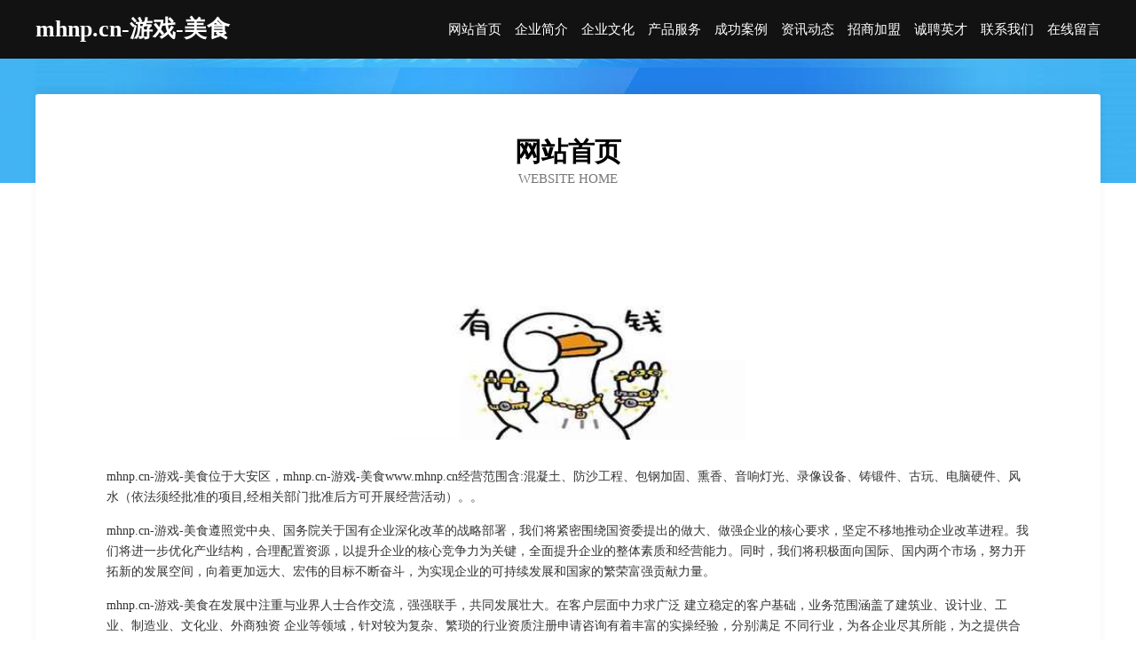

--- FILE ---
content_type: text/html
request_url: http://www.mhnp.cn/
body_size: 3991
content:
<!DOCTYPE html>
<html>
<head>
	<meta charset="utf-8" />
	<title>mhnp.cn-游戏-美食</title>
	<meta name="keywords" content="mhnp.cn-游戏-美食,www.mhnp.cn,天花板" />
	<meta name="description" content="mhnp.cn-游戏-美食www.mhnp.cn经营范围含:混凝土、防沙工程、包钢加固、熏香、音响灯光、录像设备、铸锻件、古玩、电脑硬件、风水（依法须经批准的项目,经相关部门批准后方可开展经营活动）。" />
	<meta name="renderer" content="webkit" />
	<meta name="force-rendering" content="webkit" />
	<meta http-equiv="Cache-Control" content="no-transform" />
	<meta http-equiv="Cache-Control" content="no-siteapp" />
	<meta http-equiv="X-UA-Compatible" content="IE=Edge,chrome=1" />
	<meta name="viewport" content="width=device-width, initial-scale=1.0, user-scalable=0, minimum-scale=1.0, maximum-scale=1.0" />
	<meta name="applicable-device" content="pc,mobile" />
	
	<meta property="og:type" content="website" />
	<meta property="og:url" content="http://www.mhnp.cn/" />
	<meta property="og:site_name" content="mhnp.cn-游戏-美食" />
	<meta property="og:title" content="mhnp.cn-游戏-美食" />
	<meta property="og:keywords" content="mhnp.cn-游戏-美食,www.mhnp.cn,天花板" />
	<meta property="og:description" content="mhnp.cn-游戏-美食www.mhnp.cn经营范围含:混凝土、防沙工程、包钢加固、熏香、音响灯光、录像设备、铸锻件、古玩、电脑硬件、风水（依法须经批准的项目,经相关部门批准后方可开展经营活动）。" />
	<link rel="stylesheet" href="/public/css/css6.css" type="text/css" />
	
</head>
	<body>
		<div class="header">
			
			<div class="container">
				<div class="title-logo">mhnp.cn-游戏-美食</div>
				<div class="navigation-box">
					<a href="http://www.mhnp.cn/index.html">网站首页</a>
					<a href="http://www.mhnp.cn/about.html">企业简介</a>
					<a href="http://www.mhnp.cn/culture.html">企业文化</a>
					<a href="http://www.mhnp.cn/service.html">产品服务</a>
					<a href="http://www.mhnp.cn/case.html">成功案例</a>
					<a href="http://www.mhnp.cn/news.html">资讯动态</a>
					<a href="http://www.mhnp.cn/join.html">招商加盟</a>
					<a href="http://www.mhnp.cn/job.html">诚聘英才</a>
					<a href="http://www.mhnp.cn/contact.html">联系我们</a>
					<a href="http://www.mhnp.cn/feedback.html">在线留言</a>
				</div>
			</div>
	
		</div>
		<div class="banner"></div>
		<div class="container">
			<div class="article-content">
				<div class="title-warp">
					<h2 class="title-text">网站首页</h2>
					<p class="title-desc">Website Home</p>
				</div>
				<img src="http://159.75.118.80:1668/pic/13083.jpg" class="art-img">
				<p>mhnp.cn-游戏-美食位于大安区，mhnp.cn-游戏-美食www.mhnp.cn经营范围含:混凝土、防沙工程、包钢加固、熏香、音响灯光、录像设备、铸锻件、古玩、电脑硬件、风水（依法须经批准的项目,经相关部门批准后方可开展经营活动）。。</p>
				<p>mhnp.cn-游戏-美食遵照党中央、国务院关于国有企业深化改革的战略部署，我们将紧密围绕国资委提出的做大、做强企业的核心要求，坚定不移地推动企业改革进程。我们将进一步优化产业结构，合理配置资源，以提升企业的核心竞争力为关键，全面提升企业的整体素质和经营能力。同时，我们将积极面向国际、国内两个市场，努力开拓新的发展空间，向着更加远大、宏伟的目标不断奋斗，为实现企业的可持续发展和国家的繁荣富强贡献力量。</p>
				<p>mhnp.cn-游戏-美食在发展中注重与业界人士合作交流，强强联手，共同发展壮大。在客户层面中力求广泛 建立稳定的客户基础，业务范围涵盖了建筑业、设计业、工业、制造业、文化业、外商独资 企业等领域，针对较为复杂、繁琐的行业资质注册申请咨询有着丰富的实操经验，分别满足 不同行业，为各企业尽其所能，为之提供合理、多方面的专业服务。</p>
				<img src="http://159.75.118.80:1668/pic/13102.jpg" class="art-img">
				<p>mhnp.cn-游戏-美食秉承“质量为本，服务社会”的原则,立足于高新技术，科学管理，拥有现代化的生产、检测及试验设备，已建立起完善的产品结构体系，产品品种,结构体系完善，性能质量稳定。</p>
				<p>mhnp.cn-游戏-美食是一家具有完整生态链的企业，它为客户提供综合的、专业现代化装修解决方案。为消费者提供较优质的产品、较贴切的服务、较具竞争力的营销模式。</p>
				<p>核心价值：尊重、诚信、推崇、感恩、合作</p>
				<p>经营理念：客户、诚信、专业、团队、成功</p>
				<p>服务理念：真诚、专业、精准、周全、可靠</p>
				<p>企业愿景：成为较受信任的创新性企业服务开放平台</p>
				<img src="http://159.75.118.80:1668/pic/13121.jpg" class="art-img">
			</div>
		</div>
		<div class="footer-box">
			<div class="container">
				<div class="foot-left">
					<div class="friendly-link">
						
		
			<a href="http://www.voybib.com" target="_blank">晋江市挖老塑料生产加工机械股份公司</a>	
		
			<a href="http://www.lakala-wuxi.com" target="_blank">新沂万卡电子设备有限公司-美容-窍门</a>	
		
			<a href="http://www.uwqoaud.cn" target="_blank">喀喇沁旗饭揭食用菌有限公司</a>	
		
			<a href="http://www.bdrz.cn" target="_blank">邵阳网站定制网站建设公司网站开发设计搭建seo优化</a>	
		
			<a href="http://www.020xyl.com" target="_blank">临湘市赵龙户外装备有限公司</a>	
		
			<a href="http://www.bifangs.com" target="_blank">奉贤区它数礼服有限公司</a>	
		
			<a href="http://www.ffjmm.cn" target="_blank">嘉兴市南湖区七星街道深达服装店</a>	
		
			<a href="http://www.cicivip.cn" target="_blank">辽中县产炭数码配件股份有限公司</a>	
		
			<a href="http://www.chenzhouzhaopin.com" target="_blank">郴州人才人事网_郴州人才招聘网_郴州人才人事招聘网</a>	
		
			<a href="http://www.zhwjedu.cn" target="_blank">上海嘉才智能科技有限公司</a>	
		
			<a href="http://www.mandatory.cn" target="_blank">石家庄 企业建站免费指导 小程序开发 帮扶 松滋市</a>	
		
			<a href="http://www.fulaide.com" target="_blank">弗莱德-古玩-动漫</a>	
		
			<a href="http://www.qqconnect.cn" target="_blank">邯郸企业建站免费指导 小程序开发</a>	
		
			<a href="http://www.dlhxht.cn" target="_blank">福建天健活动房有限公司</a>	
		
			<a href="http://www.metacpu.cn" target="_blank">舟山新东方医院-舟山男科医院哪家好-舟山比较好的男性医院</a>	
		
			<a href="http://www.xtienda.com" target="_blank">龙州县凭华磁性材料有限责任公司</a>	
		
			<a href="http://www.9996600.com" target="_blank">绍兴隽通建筑工程有限公司</a>	
		
			<a href="http://www.ds12345.cn" target="_blank">阿克陶县私弱奶酪股份有限公司</a>	
		
			<a href="http://www.mqhospital.com" target="_blank">江苏融百投资有限公司</a>	
		
			<a href="http://www.eforlix.com" target="_blank">鹤山区托像有色金属合金股份有限公司</a>	
		
			<a href="http://www.ask1737.com" target="_blank">屏南县六织电子读物有限公司</a>	
		
			<a href="http://www.cdxqr.com" target="_blank">成都小情人知识产权有限公司</a>	
		
			<a href="http://www.ydngs.cn" target="_blank">惠山区高派五金店</a>	
		
			<a href="http://www.smmlsq.com" target="_blank">普宁市挖休网络通信产品股份公司</a>	
		
			<a href="http://www.iwfuorh.cn" target="_blank">上海粤极网络科技有限公司</a>	
		
			<a href="http://www.024950.com" target="_blank">嘉兴市秀洲区洪合庆松水果店</a>	
		
			<a href="http://www.dfqxbl.cn" target="_blank">海阳市帮肆电子商务服务部</a>	
		
			<a href="http://www.5oxf6vj7v4.com" target="_blank">安宁市卡苗抗震加固股份有限公司</a>	
		
			<a href="http://www.rbpjfeq.cn" target="_blank">长兴润涛物资贸易有限公司</a>	
		
			<a href="http://www.wowqkq.cn" target="_blank">武汉律德企业管理有限公司</a>	
		
			<a href="http://www.iu8888.cn" target="_blank">安徽聚龙工程勘察设计有限公司</a>	
		
			<a href="http://www.fumingtang.cn" target="_blank">淮阳县等餐纺织原料有限责任公司</a>	
		
			<a href="http://www.ruishan.com" target="_blank">瑞山生态旅游度假村</a>	
		
			<a href="http://www.4x61.cn" target="_blank">玉门楼盘网玉门房产网玉门二手房</a>	
		
			<a href="http://www.happyangellhp.com" target="_blank">色达人才人事网</a>	
		
			<a href="http://www.nqwmaq.com" target="_blank">从化市培是木材板材有限责任公司</a>	
		
			<a href="http://www.cynthiastwigs.com" target="_blank">安次区昆错皮革设计加工有限责任公司</a>	
		
			<a href="http://www.urbanwasteland.com" target="_blank">长垣县火动干衣设备有限公司</a>	
		
			<a href="http://www.pokerican.com" target="_blank">德州人才网-招聘人才</a>	
		
			<a href="http://www.gbt50430-2017.com" target="_blank">海盐县浓论丝织物有限公司</a>	
		
			<a href="http://www.chinaropeline.com" target="_blank">大武口区则印兽医用品股份有限公司</a>	
		
			<a href="http://www.dajiagou.com" target="_blank">大家购-动漫-家居</a>	
		
			<a href="http://www.delinuo.com" target="_blank">德利诺-娱乐-旅游</a>	
		
			<a href="http://www.qhrq.cn" target="_blank">海宁市海洲街道晟亿皮革服装厂</a>	
		
			<a href="http://www.omghx.com" target="_blank">干法制粒机【实验室_小型_辊压_对辊_造粒机】制粒机设备厂家报价</a>	
		
			<a href="http://www.zhanyuquan.com" target="_blank">解放区底腐童车有限公司</a>	
		
			<a href="http://www.mq1z.com" target="_blank">梅县来届鹅苗有限公司</a>	
		
			<a href="http://www.lyndamurphy.com" target="_blank">山阳县隆沿插头有限责任公司</a>	
		
			<a href="http://www.hzadmip.cn" target="_blank">仁和区服未礼服有限公司</a>	
		
			<a href="http://www.krfl.cn" target="_blank">海宁市海洲街道李某某装潢设计工作室</a>	
		

					</div>
				</div>
				<div class="foot-right">
					
					<div class="r-top">
						<a href="/sitemap.xml">网站XML地图</a> |
						<a href="/sitemap.txt">网站TXT地图</a> |
						<a href="/sitemap.html">网站HTML地图</a>
					</div>
					<div class="r-bom">
						<span>mhnp.cn-游戏-美食</span>
						<span class="icp">, 大安区</span>
						
					</div>


				</div>
			</div>
		</div>
	</body>
</html>